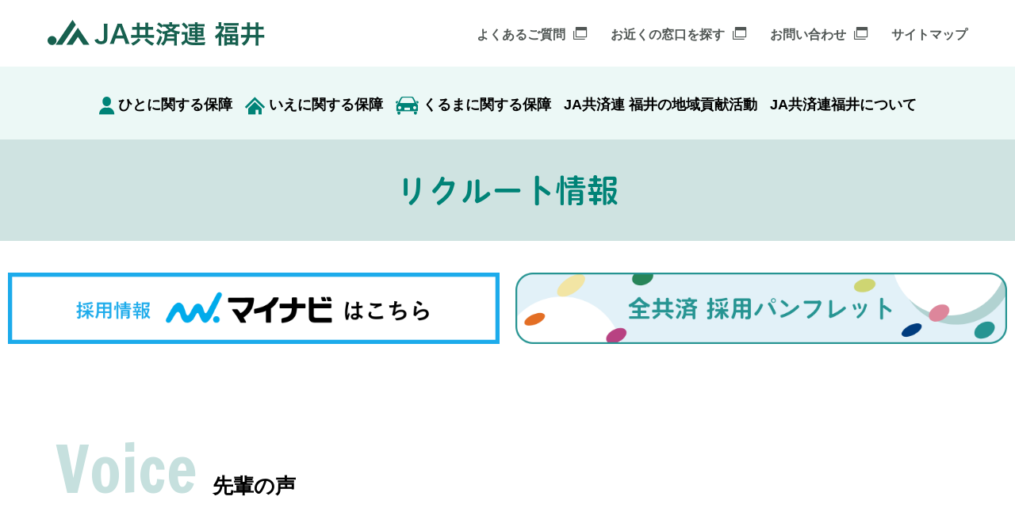

--- FILE ---
content_type: text/html; charset=utf-8
request_url: https://jakyosai-fukui.jp/recruit/
body_size: 11870
content:
<!DOCTYPE html>
<html lang="ja">
<head>

	<title>リクルート情報｜JA共済連 福井</title>

	
	<!-- Start of include : source=themes/html/include/head/meta.html -->
<meta charset="utf-8">
<meta name="description" content="ＪＡ共済連福井のホームページです。ＪＡ共済は、「一人は万人のために、万人は一人のために」という「相互扶助（助け合い）」を事業理念に、「ひと・いえ・くるま・農業の総合保障」の提供を通じて、組合員・利用者の皆さまが豊かで安心して暮らすことのできる地域社会づくりをめざした取り組みを行っています。">
<meta http-equiv="X-UA-Compatible" content="IE=edge">
<meta name="viewport" content="width=device-width, initial-scale=1.0, viewport-fit=cover">
<meta property="og:url" content="https://jakyosai-fukui.jp/">
<meta property="og:image" content="/themes/html/img/top/mainv1.jpg" />
<meta property="og:site_name" content="JA共済連福井">
<meta property="og:title" content="JA共済連福井">
<meta property="og:description" content="ＪＡ共済連福井のホームページです。ＪＡ共済は、「一人は万人のために、万人は一人のために」という「相互扶助（助け合い）」を事業理念に、「ひと・いえ・くるま・農業の総合保障」の提供を通じて、組合員・利用者の皆さまが豊かで安心して暮らすことのできる地域社会づくりをめざした取り組みを行っています。">
<meta property="og:type" content="website">

<!-- Start of include : source=themes/html/include/title.html -->
<title>JA共済連福井</title>
<!-- End of include : source=themes/html/include/title.html -->

<!-- Start of include : source=themes/html/include/ga.html -->
<!-- Global site tag (gtag.js) - Google Analytics -->
<script async src="https://www.googletagmanager.com/gtag/js?id=G-PHCE9PLQYE"></script>
<script>
  window.dataLayer = window.dataLayer || [];
  function gtag(){dataLayer.push(arguments);}
  gtag('js', new Date());

  gtag('config', 'G-PHCE9PLQYE');
</script>

<!-- End of include : source=themes/html/include/ga.html -->


<!-- End of include : source=themes/html/include/head/meta.html -->

	

	
	<!-- Start of include : source=themes/html/include/head/link.html -->
<link rel="canonical" href="https://jakyosai-fukui.jp/">
<link rel="shortcut icon" href="/themes/html/img/common/favicon.ico" >
<link rel="apple-touch-icon-precomposed" href="/themes/html/img/common/apple-touch-icon-precomposed.png">
<link rel="stylesheet" href="/themes/html/css/bootstrap.min.css?date=20220329151908">
<link rel="stylesheet" href="/themes/system/css/acms-admin.min.css?date=20250704133435">
<link rel="stylesheet" href="/themes/system/css/acms.min.css?date=20250704133435">
<link rel="stylesheet" href="/themes/html/css/slick-theme.css?date=20220329151908">
<link rel="stylesheet" href="/themes/html/css/slick.css?date=20220329151908">
<link rel="stylesheet" href="/themes/html/css/common.css?date=20220329162504">

<!-- End of include : source=themes/html/include/head/link.html -->

	

	
	<!-- Start of include : source=themes/html/include/head/js.html -->
<script src="/js/library/jquery/jquery-3.5.1.min.js" charset="UTF-8"></script>

<script type="text/javascript" src="/acms.js?uaGroup=PC&amp;domains=jakyosai-fukui.jp&amp;jsDir=js/&amp;themesDir=/themes/&amp;bid=1&amp;jQuery=3.5.1&amp;jQueryMigrate=migrate-3.0.1&amp;mediaClientResize=on&amp;v=8a6fc0c6f5a1dcf2d8ca1eb3b5c7d817&amp;umfs=2M&amp;pms=20M&amp;mfu=20&amp;lgImg=width:1400&amp;jpegQuality=85&amp;mediaLibrary=on&amp;edition=standard&amp;urlPreviewExpire=48&amp;timemachinePreviewDefaultDevice=PC&amp;scriptRoot=/" charset="UTF-8" id="acms-js"></script>

<script src="/themes/html/js/bootstrap.min.js?date=20220329151909"></script>
<script src="/themes/html/js/jquery.matchHeight.min.js?date=20220329151909"></script>
<script src="/themes/html/js/ofi.min.js?date=20220329151909"></script>
<script src="/themes/html/js/slick.min.js?date=20220609092258"></script>
<script src="/themes/html/js/common.js?date=20220609092158"></script>
<!--[if IE]>
	<script src="/themes/html/js/html5.js?date=20220329151909"></script>
	<script src="/themes/html/js/respond.min.js?date=20220329151909"></script>
<![endif]-->

<!-- End of include : source=themes/html/include/head/js.html -->

	

	<link rel="stylesheet" href="/themes/html/css/recruit.css?date=20250826140618">

<meta name="csrf-token" content="6eaf64e821cd74216a3e0afe37e0b669a0965026c67ef714bc96c133193ef5aa"><script type="text/javascript" src="/js/dest/vendor.js?date=20250704133435" charset="UTF-8" async defer></script>
<script type="text/javascript" src="/js/dest/index.js?date=20250704133435" charset="UTF-8" async defer></script>
<meta name="generator" content="a-blog cms" />
</head>
<body>

	
	<!-- ヘッダー -->
	<!-- Start of include : source=themes/html/include/header.html -->
<header id="header">
	<!-- Start of include : source=themes/html/include/h1.html -->
<h1 class="hidden">JA共済連福井</h1>
<!-- End of include : source=themes/html/include/h1.html -->

	<div class="headIn">
		<div class="logo">
			<a href="https://jakyosai-fukui.jp/"><img src="/themes/html/img/common/logo.png" srcset="/themes/html/img/common/logo@2x.png 2x" alt="JA共済連 福井"></a>
		</div>
		<ul class="headNav visible-lg visible-md">
			<li><a href="https://www.ja-kyosai.or.jp/faq/" target="_blank">よくあるご質問<i class="icon-tab"></i></a></li>
			<li><a href="https://org.ja-group.jp/find/detail?state=fukui" target="_blank">お近くの窓口を探す<i class="icon-tab"></i></a></li>
			<li><a href="https://www.ja-kyosai.or.jp/contact/" target="_blank">お問い合わせ<i class="icon-tab"></i></a></li>
			<li><a href="https://jakyosai-fukui.jp/sitemap/">サイトマップ</a></li>
		</ul>
	</div>
	<!-- Start of include : source=themes/html/include/nav.html -->
<nav id="gNav">
	<ul class="navList">
		<li><a href="https://www.ja-kyosai.or.jp/okangae/person/" target="_blank"><i class="icon-hito"></i>ひとに関する保障</a></li>
		<li><a href="https://www.ja-kyosai.or.jp/okangae/home/" target="_blank"><i class="icon-house"></i>いえに関する保障</a></li>
		<li><a href="https://www.ja-kyosai.or.jp/okangae/car/" target="_blank"><i class="icon-car"></i>くるまに関する保障</a></li>
		<li><a href="https://jakyosai-fukui.jp/contribution/">JA共済連 福井の地域貢献活動</a></li>
		<!-- <li><a href="./present/">今月のプレゼント</a></li> -->
		<li><a href="https://jakyosai-fukui.jp/about/">JA共済連福井について</a></li>
	</ul>
	<ul class="headNav visible-xs visible-sm">
		<li><a href="https://www.ja-kyosai.or.jp/faq/" target="_blank">よくあるご質問<i class="icon-tab"></i></a></li>
		<li><a href="https://org.ja-group.jp/find/detail?state=fukui" target="_blank">お近くの窓口を探す<i class="icon-tab"></i></a></li>
		<li><a href="https://www.ja-kyosai.or.jp/contact/" target="_blank">お問い合わせ<i class="icon-tab"></i></a></li>
		<li><a href="https://jakyosai-fukui.jp/sitemap/">サイトマップ</a></li>
	</ul>
</nav>

<!-- End of include : source=themes/html/include/nav.html -->

	<div class="bg"><div id="menuIcon">
		<div class="iconIn">
			<span></span><span></span><span></span>
		</div>
	</div></div>
</header>

<!-- End of include : source=themes/html/include/header.html -->

	

	<main id="container">

		<div class="pageTtl">
			<h2>リクルート情報</h2>
		</div>

		
		<!-- アクションボックス -->
		



		

		<div id="recruit">

			<div class="ban">
				<ul class="row">
					<li class="col-sm-6">
						<a href="https://job.mynavi.jp/27/pc/search/corp242151/outline.html" target="_blank">
							<img src="/themes/html/img/recruit/ban-mynavi3.png"alt="Myナビ">
						</a>
					</li>
					<li class="col-sm-6">
						<a href="/themes/html/pdf/pamphlet.pdf" target="_blank">
							<img src="/themes/html/img/recruit/ban-pdf2.png" alt="全共済 採用パンフレット">
						</a>
					</li>
				</ul>
			</div>

			<div class="container w-1360">
				<div class="recruitTop">
					<h3 class="voiceTtl"><span>Voice</span>先輩の声</h3>
				</div>
			</div>

			<div id="voice1"><div class="cont bgGray"><div class="container w-1360">
				<div class="image left">
					<img src="/themes/html/img/recruit/img-recruit1-2.png" alt="先輩の声" class="object-fit">
				</div>
				<div class="comment right">
					<div class="name">
						普及事業部
					</div>
					<p>全国本部で決定された普及活動方針にもとづき、福井県本部としてJA共済をどう推進していくのかという方針を考えたり、普及推進のためのキャンペーンやイベントなどの企画を行っています。JA共済の「助け合いの輪」を広げていくためには、既にJA共済にご加入されている組合員・利用者の方々だけでなく、今まで接点のなかった方々へのアプローチも必要です。キャンペーンやイベントは、今まで接点のなかった方々にJA共済を知ってもらえるきっかけの場となるため、これらの企画を機にできた新しいつながりを大切にして、JA共済の普及推進に尽力していきたいと思っています。</p>
				</div>
			</div></div></div>

			<div id="voice2"><div class="cont"><div class="container w-1360">
				<div class="image right">
					<img src="/themes/html/img/recruit/img-recruit2-2.png" alt="先輩の声" class="object-fit">
				</div>
				<div class="comment left">
					<div class="name">
						自動車損害調査部
					</div>
					<p>ご契約者が自動車事故にあわれたときに、事故に関わる損害状況を調査して、どの程度の共済金がお支払いできるかを判断し、共済金をお支払いしています。自動車事故は、「一生に一度」あるかないかの事態。経済的だけでなく精神的にも大きな負担がかかります。ご契約者の負担を少しでも和らげるために日々の業務で心掛けているのは、ご契約者の気持ちに寄り添った親身な対応と、できるだけ速やかに共済金をお支払いすることです。事故が無事解決した後にご契約者からいただく感謝の言葉が、日々のモチベーションにつながっています。これからも安心をお届けできるよう、日々がんばっていきたいです！</p>
				</div>
			</div></div></div>

		</div>

	</main>

	
	<!-- フッター -->
	<!-- Start of include : source=themes/html/include/footer.html -->
<footer id="footer">
	<div class="footIn"><div class="container w-1580">
		<div class="logo">
			<img src="/themes/html/img/common/foot-logo.png" srcset="/themes/html/img/common/foot-logo@2x.png 2x" alt="JA共済連 福井">
		</div>
		<ul class="footNav">
			<li><a href="https://jakyosai-fukui.jp/sitemap/">サイトマップ</a></li>
			<li><a href="https://www.ja-kyosai.or.jp/sitepolicy/" target="_blank">サイトの利用にあたって</a></li>
		</ul>
		<ul class="rightNav">
			<li><a href="https://www.ja-kyosai.or.jp/invitation/" target="_blank">金融商品勧誘方針<i class="icon-tab"></i></a></li>
			<li><a href="https://www.ja-kyosai.or.jp/privacy/" target="_blank">個人情報保護方針<i class="icon-tab"></i></a></li>
			<li><a href="https://www.ja-kyosai.or.jp/attention_security/" target="_blank">個人情報の共同利用<i class="icon-tab"></i></a></li>
			<li><a href="https://www.ja-kyosai.or.jp/gokeiyaku/" target="_blank">請求・手続きガイド<i class="icon-tab"></i></a></li>
		</ul>
	</div></div>
	<div class="container w-1580"><p class="copy">Copyright © 2021 全国共済農業協同組合連合会. All rights reserved.</p></div>
</footer>

<!-- End of include : source=themes/html/include/footer.html -->

	


</body>
</html>


--- FILE ---
content_type: text/css
request_url: https://jakyosai-fukui.jp/themes/html/css/slick-theme.css?date=20220329151908
body_size: 4112
content:
@font-face{font-family:"slick";src:url("../fonts/slick.eot");src:url("../fonts/slick.eot?#iefix") format("embedded-opentype"),url("../fonts/slick.woff") format("woff"),url("../fonts/slick.ttf") format("truetype"),url("../fonts/slick.svg#slick") format("svg");font-weight:normal;font-style:normal}.slick-prev,.slick-next{position:absolute;display:block;height:50px;width:50px;line-height:0px;font-size:0px;cursor:pointer;background:transparent;color:transparent;top:45%;-webkit-transform:translate(0, -45%);-ms-transform:translate(0, -45%);transform:translate(0, -45%);padding:0;border:none;outline:none}.slick-prev:hover,.slick-prev:focus,.slick-next:hover,.slick-next:focus{outline:none;background:transparent;color:transparent}.slick-prev:hover:before,.slick-prev:focus:before,.slick-next:hover:before,.slick-next:focus:before{opacity:1}.slick-prev.slick-disabled:before,.slick-next.slick-disabled:before{opacity:.25}.slick-prev{left:17%;z-index:99}@media (max-width: 1199px){.slick-prev{left:15%}}@media (max-width: 991px){.slick-prev{left:10%}}@media (max-width: 767px){.slick-prev{left:3%}}[dir="rtl"] .slick-prev{left:auto;right:auto}.slick-prev:before{content:url("../img/common/icon-prev.png")}[dir="rtl"] .slick-prev:before{content:url("../img/common/icon-next.png")}@media (max-width: 480px){.slick-prev:before{content:url("../img/common/icon-prev-xs.png")}[dir="rtl"] .slick-prev:before{content:url("../img/common/icon-next-xs.png")}}.slick-next{right:17%}@media (max-width: 1199px){.slick-next{right:15%}}@media (max-width: 991px){.slick-next{right:10%}}@media (max-width: 767px){.slick-next{right:3%}}[dir="rtl"] .slick-next{left:auto;right:auto}.slick-next:before{content:url("../img/common/icon-next.png")}[dir="rtl"] .slick-next:before{content:url("../img/common/icon-prev.png")}@media (max-width: 480px){.slick-next:before{content:url("../img/common/icon-next-xs.png")}[dir="rtl"] .slick-next:before{content:url("../img/common/icon-prev-xs.png")}}.js-slider2 .slick-prev,.js-slider2 .slick-next{top:50%}.js-slider2 .slick-prev{left:5% !important}@media (max-width: 991px){.js-slider2 .slick-prev{left:3% !important}}.js-slider2 .slick-next{right:6% !important}@media (max-width: 991px){.js-slider2 .slick-next{right:4% !important}}.js-slider4 .slick-slide{position:relative}.js-slider4 .slick-slide:before{content:"";position:absolute;width:100%;height:100%;background:rgba(255,255,255,0.5);top:0;left:0}@media (max-width: 1199px){.js-slider4 .slick-slide:before{display:none}}.js-slider4 .slick-prev,.js-slider4 .slick-next{top:50%}.js-slider4 .slick-prev{left:7% !important}@media (max-width: 1499px){.js-slider4 .slick-prev{left:15px !important}}@media (max-width: 767px){.js-slider4 .slick-prev{left:3px !important}}.js-slider4 .slick-next{right:7% !important}@media (max-width: 1499px){.js-slider4 .slick-next{right:15px !important}}@media (max-width: 767px){.js-slider4 .slick-next{right:3px !important}}.slick-dots{position:absolute;bottom:-37px;list-style:none;display:block;text-align:center;padding:0;margin:0;width:100%}@media (max-width: 991px){.slick-dots{bottom:-27px}}@media (max-width: 767px){.slick-dots{bottom:-20px}}.slick-dots li{position:relative;display:inline-block;height:12px;width:12px;margin:0 6px;cursor:pointer;z-index:99}@media (max-width: 991px){.slick-dots li{width:9px;height:9px}}@media (max-width: 767px){.slick-dots li{width:7px;height:7px;margin:0 4px}}.slick-dots li button{border:0;background:transparent;display:block;height:12px;width:12px;outline:none;line-height:0px;font-size:0px;cursor:pointer}@media (max-width: 991px){.slick-dots li button{width:9px;height:9px}}@media (max-width: 767px){.slick-dots li button{width:7px;height:7px}}.slick-dots li button:hover,.slick-dots li button:focus{outline:none}.slick-dots li button:before{position:absolute;top:0;left:0;content:"";width:12px;height:12px;display:inline-block;-webkit-border-radius:50%;border-radius:50%;background:#fff;border:1px solid #2A978D}@media (max-width: 991px){.slick-dots li button:before{width:9px;height:9px}}@media (max-width: 767px){.slick-dots li button:before{width:7px;height:7px}}.slick-dots li.slick-active button:before{background:#008377 !important}


--- FILE ---
content_type: text/css
request_url: https://jakyosai-fukui.jp/themes/html/css/common.css?date=20220329162504
body_size: 17779
content:
@import url("https://fonts.googleapis.com/css2?family=Italianno&display=swap");@import url("https://fonts.googleapis.com/css2?family=Francois+One&display=swap");@import url("https://fonts.googleapis.com/css2?family=Caveat:wght@400;500;600&display=swap");@import url("https://fonts.googleapis.com/css2?family=Italianno&display=swap");@import url("https://fonts.googleapis.com/css2?family=Francois+One&display=swap");@import url("https://fonts.googleapis.com/css2?family=Caveat:wght@400;500;600&display=swap");@import url("https://fonts.googleapis.com/css2?family=Italianno&display=swap");@import url("https://fonts.googleapis.com/css2?family=Francois+One&display=swap");@import url("https://fonts.googleapis.com/css2?family=Caveat:wght@400;500;600&display=swap");html,body,div,span,applet,object,iframe,h1,h2,h3,h4,h5,h6,p,blockquote,pre,a,abbr,acronym,address,big,cite,code,del,dfn,em,img,ins,kbd,q,s,samp,small,strike,strong,sub,sup,tt,var,b,u,i,center,dl,dt,dd,ol,ul,li,fieldset,form,label,legend,table,caption,tbody,tfoot,thead,tr,th,td,article,aside,canvas,details,embed,figure,figcaption,footer,header,hgroup,menu,nav,output,ruby,section,summary,time,mark,audio,video{margin:0;padding:0;border:0;font:inherit;font-size:100%;vertical-align:baseline}html{line-height:1}ol,ul{list-style:none}table{border-collapse:collapse;border-spacing:0}caption,th,td{text-align:left;font-weight:normal;vertical-align:middle}q,blockquote{quotes:none}q:before,q:after,blockquote:before,blockquote:after{content:"";content:none}a img{border:none}article,aside,details,figcaption,figure,footer,header,hgroup,main,menu,nav,section,summary{display:block}@font-face{font-family:'icomoon';src:url("../fonts/icomoon.eot?w23xyu");src:url("../fonts/icomoon.eot?w23xyu#iefix") format("embedded-opentype"),url("../fonts/icomoon.ttf?w23xyu") format("truetype"),url("../fonts/icomoon.woff?w23xyu") format("woff"),url("../fonts/icomoon.svg?w23xyu#icomoon") format("svg");font-weight:normal;font-style:normal;font-display:block}[class^="icon-"],[class*=" icon-"]{font-family:'icomoon' !important;speak:never;font-style:normal;font-weight:normal;font-variant:normal;text-transform:none;line-height:1;-webkit-font-smoothing:antialiased;-moz-osx-font-smoothing:grayscale}.icon-fukui:before{content:"\e900"}.icon-present:before{content:"\e901"}.icon-tab:before{content:"\e902"}.icon-hito:before{content:"\e903"}.icon-house:before{content:"\e904"}.icon-car:before{content:"\e905"}.icon-beginner:before{content:"\e906"}.icon-next:before{content:"\e907"}@font-face{font-family:'icomoon';src:url("../fonts/icomoon.eot?w23xyu");src:url("../fonts/icomoon.eot?w23xyu#iefix") format("embedded-opentype"),url("../fonts/icomoon.ttf?w23xyu") format("truetype"),url("../fonts/icomoon.woff?w23xyu") format("woff"),url("../fonts/icomoon.svg?w23xyu#icomoon") format("svg");font-weight:normal;font-style:normal;font-display:block}[class^="icon-"],[class*=" icon-"]{font-family:'icomoon' !important;speak:never;font-style:normal;font-weight:normal;font-variant:normal;text-transform:none;line-height:1;-webkit-font-smoothing:antialiased;-moz-osx-font-smoothing:grayscale}.icon-fukui:before{content:"\e900"}.icon-present:before{content:"\e901"}.icon-tab:before{content:"\e902"}.icon-hito:before{content:"\e903"}.icon-house:before{content:"\e904"}.icon-car:before{content:"\e905"}.icon-beginner:before{content:"\e906"}.icon-next:before{content:"\e907"}.object-fit{object-fit:cover;font-family:"object-fit: cover;"}.pageTtl{padding:85px 0;background:#CFE3E1}@media (max-width: 991px){.pageTtl{padding:70px 0}}@media (max-width: 767px){.pageTtl{padding:55px 0}}.pageTtl h2{font-size:4.0rem;color:#008377;font-family:vdl-v7marugothic,sans-serif;text-align:center;font-weight:600}@media (max-width: 991px){.pageTtl h2{font-size:3.8rem}}@media (max-width: 767px){.pageTtl h2{font-size:2.5rem}}.comTtl{font-size:3.0rem;color:#00B9A8;padding-bottom:10px;margin-bottom:30px;border-bottom:3px solid #CDE3E1;line-height:1;font-weight:600}@media (max-width: 1199px){.comTtl{font-size:2.8rem}}@media (max-width: 991px){.comTtl{font-size:2.6rem}}@media (max-width: 767px){.comTtl{font-size:2.4rem;margin-bottom:15px}}.pagerBox .pageList{text-align:right}.pagerBox .pageList li{display:inline-block;font-size:1.6rem;vertical-align:sub;padding:0 3px}@media (max-width: 767px){.pagerBox .pageList li{font-size:1.4rem}}.pagerBox .pageList li.cur span{background:#148377;color:#fff}.pagerBox .pageList span{font-family:vdl-v7marugothic,sans-serif;width:40px;height:40px;text-align:center;border-radius:50%;font-weight:600;line-height:2.1;border:3px solid #148377;color:#148377;background:#fff;display:inline-block}@media (max-width: 767px){.pagerBox .pageList span{width:35px;height:35px;border-width:2px}}.pagerBox .pageList span a{color:#148377}.pagerBox .pageList span.tie{background:none;border:none}@font-face{font-family:'icomoon';src:url("../fonts/icomoon.eot?w23xyu");src:url("../fonts/icomoon.eot?w23xyu#iefix") format("embedded-opentype"),url("../fonts/icomoon.ttf?w23xyu") format("truetype"),url("../fonts/icomoon.woff?w23xyu") format("woff"),url("../fonts/icomoon.svg?w23xyu#icomoon") format("svg");font-weight:normal;font-style:normal;font-display:block}[class^="icon-"],[class*=" icon-"]{font-family:'icomoon' !important;speak:never;font-style:normal;font-weight:normal;font-variant:normal;text-transform:none;line-height:1;-webkit-font-smoothing:antialiased;-moz-osx-font-smoothing:grayscale}.icon-fukui:before{content:"\e900"}.icon-present:before{content:"\e901"}.icon-tab:before{content:"\e902"}.icon-hito:before{content:"\e903"}.icon-house:before{content:"\e904"}.icon-car:before{content:"\e905"}.icon-beginner:before{content:"\e906"}.icon-next:before{content:"\e907"}.acms-admin-btn-group>.acms-admin-btn{display:inline-block !important}.entryCont h2{font-size:2.5rem;font-weight:600;color:#008377;line-height:1;margin-bottom:20px}@media (max-width: 991px){.entryCont h2{font-size:2.2rem}}@media (max-width: 767px){.entryCont h2{font-size:1.8rem}}.entryCont h3{font-size:2.3rem;font-weight:600;color:#008377;background:#F0F4F3;padding:20px 30px;line-height:1;margin-bottom:20px}@media (max-width: 991px){.entryCont h3{font-size:2.0rem}}@media (max-width: 767px){.entryCont h3{font-size:1.8rem;padding:15px}}.entryCont h4{font-size:2.1rem;font-weight:600;line-height:1;margin-bottom:20px}@media (max-width: 991px){.entryCont h4{font-size:1.8rem}}@media (max-width: 767px){.entryCont h4{font-size:1.6rem}}.entryCont h5{font-size:2.1rem;font-weight:600;line-height:1;padding-bottom:10px;margin-bottom:20px;border-bottom:1px solid #000}@media (max-width: 991px){.entryCont h5{font-size:1.8rem}}@media (max-width: 767px){.entryCont h5{font-size:1.6rem}}.entryCont em{font-weight:bold}.entryCont strong{font-weight:bold}.entryCont ol{list-style-type:decimal;padding-left:2em}.entryCont ul{list-style-type:disc;padding-left:2em}.entryCont a{text-decoration:underline;-moz-transition:.2s;-o-transition:.2s;-webkit-transition:.2s;transition:.2s}.entryCont table tr th,.entryCont table tr td{padding:5px 10px;border:1px solid #ccc}.entryCont table tr th{font-weight:bold;background:#eee}.entryCont .entry-container{margin-bottom:15px}.entryCont .entryFormColumn .entryFormColumnHead .entryFormColumnHeadLayoutBox select{color:#000 !important}.entryCont .entryFormColumn .entryFormColumnHead .label{font-size:13px !important;margin-bottom:0}.entryCont .acms-admin-media-unit-droparea-text{font-size:12px !important}html{font-size:10px}body{font-family:"Yu Gothic Medium", "游ゴシック Medium", YuGothic, "游ゴシック体", "ヒラギノ角ゴ Pro W3", "メイリオ", sans-serif;font-size:1.6rem;font-weight:400;font-style:normal;color:#000;line-height:1.7;scroll-behavior:smooth;background:#fff !important}@media (max-width: 991px){body{font-size:1.5rem}}@media (max-width: 767px){body{font-size:1.4rem}}a{-moz-transition:.5s;-o-transition:.5s;-webkit-transition:.5s;transition:.5s;color:#000}a:link{text-decoration:none}a:hover{filter:progid:DXImageTransform.Microsoft.Alpha(Opacity=80);opacity:.8}img{max-width:100%;height:auto;display:inline-block;vertical-align:bottom}img[src$=".svg"]{width:100%}small{font-size:1.3rem}@media (max-width: 767px){small{font-size:1.2rem}}input,button,textarea,select{-webkit-appearance:none;-moz-appearance:none;appearance:none}#container{z-index:99}*:focus{outline:none}@media (min-width: 1400px){.container{width:1380px}}@media (min-width: 1920px){.container{width:1600px}}.container.w-1080{max-width:1100px}.container.w-1230{max-width:1250px}.container.w-1360{max-width:1380px}.container.w-1580{max-width:1600px}.container.w-1640{max-width:1660px}.row{margin-left:-10px;margin-right:-10px}.row [class^="col-"]{padding:0 10px}@keyframes show{0%{filter:progid:DXImageTransform.Microsoft.Alpha(Opacity=0);opacity:0}100%{filter:progid:DXImageTransform.Microsoft.Alpha(enabled=false);opacity:1}}h1{width:0;height:0;position:absolute;overflow:hidden;top:0;left:0}#header{width:100%;position:relative;top:0;left:0;background:#fff;z-index:1001}@media (max-width: 991px){#header{height:80px}}@media (max-width: 767px){#header{height:60px}}#header.fixed{position:fixed}#header .headIn{overflow:hidden;*zoom:1;position:relative;padding:0 140px}@media (max-width: 1599px){#header .headIn{padding:0 60px}}@media (max-width: 1199px){#header .headIn{padding:0 25px}}@media (max-width: 767px){#header .headIn{padding:0 15px}}#header .logo{float:left;padding:25px 0}@media (max-width: 1199px){#header .logo{padding:31px 0}}@media (max-width: 991px){#header .logo{padding:25px 0 0}}@media (max-width: 767px){#header .logo{padding:18px 0 0}}#header .logo a{display:block}@media (max-width: 1199px){#header .logo a img{width:230px}}@media (max-width: 767px){#header .logo a img{width:180px}}#header .headNav{float:right;padding-top:30px}@media (max-width: 1199px){#header .headNav{padding-top:32px;margin-right:80px}}@media (max-width: 991px){#header .headNav{margin-right:0;padding-right:0;float:none;padding-top:0}}#header .headNav li{display:inline-block;margin-right:25px}@media (max-width: 1199px){#header .headNav li{margin-right:15px}}@media (max-width: 991px){#header .headNav li{margin-right:0;display:block;padding:5px 20px}}#header .headNav li:last-child{margin-right:0}#header .headNav li a{display:block;color:#515755;font-size:1.6rem;font-weight:600}@media (max-width: 1199px){#header .headNav li a{font-size:1.4rem}}@media (max-width: 991px){#header .headNav li a{font-size:1.4rem}}#header .headNav li a i{margin-left:10px}@media (max-width: 1199px){#header .headNav li a i{margin-left:5px}}#header .headNav li a:hover{color:#008377}#header .bg{background:#008377;width:90px;height:90px;position:absolute;top:0;right:0;z-index:1000;display:none}@media (max-width: 1199px){#header .bg{display:block}}@media (max-width: 991px){#header .bg{width:80px;height:80px}}@media (max-width: 767px){#header .bg{width:60px;height:60px}}#header #menuIcon{display:none;z-index:999;width:90px;height:90px;position:absolute;top:0;right:0;cursor:pointer;-moz-transition:.2s;-o-transition:.2s;-webkit-transition:.2s;transition:.2s}@media (max-width: 1199px){#header #menuIcon{display:block}}@media (max-width: 991px){#header #menuIcon{width:80px;height:80px}}@media (max-width: 767px){#header #menuIcon{width:60px;height:60px}}#header #menuIcon .iconIn{display:block;width:40px;height:35px;position:absolute;top:50%;left:50%;-moz-transform:translate(-50%, -50%);-ms-transform:translate(-50%, -50%);-webkit-transform:translate(-50%, -50%);transform:translate(-50%, -50%)}@media (max-width: 767px){#header #menuIcon .iconIn{width:32px;height:26px}}#header #menuIcon span{width:100%;height:4px;display:inline-block;position:absolute;left:0;background:#fff;border-radius:3px}@media (max-width: 767px){#header #menuIcon span{height:3px}}#header #menuIcon span:nth-child(1){top:0}#header #menuIcon span:nth-child(2){top:50%;margin-top:-2px}#header #menuIcon span:nth-child(3){bottom:0}#header #menuIcon:hover{filter:progid:DXImageTransform.Microsoft.Alpha(Opacity=80);opacity:.8}#header #menuIcon.active{-moz-transform:rotate(360deg);-ms-transform:rotate(360deg);-webkit-transform:rotate(360deg);transform:rotate(360deg)}#header #menuIcon.active .iconIn{display:block;width:40px;height:35px;position:absolute;top:50%;left:50%;-moz-transform:translate(-50%, -50%);-ms-transform:translate(-50%, -50%);-webkit-transform:translate(-50%, -50%);transform:translate(-50%, -50%)}@media (max-width: 767px){#header #menuIcon.active .iconIn{width:32px;height:26px}}#header #menuIcon.active span:nth-child(1){-moz-transform:translateY(14px) rotate(-45deg);-ms-transform:translateY(14px) rotate(-45deg);-webkit-transform:translateY(14px) rotate(-45deg);transform:translateY(14px) rotate(-45deg)}@media (max-width: 767px){#header #menuIcon.active span:nth-child(1){-moz-transform:translateY(11px) rotate(-45deg);-ms-transform:translateY(11px) rotate(-45deg);-webkit-transform:translateY(11px) rotate(-45deg);transform:translateY(11px) rotate(-45deg)}}#header #menuIcon.active span:nth-child(2){-moz-transform:translateY(0) rotate(45deg);-ms-transform:translateY(0) rotate(45deg);-webkit-transform:translateY(0) rotate(45deg);transform:translateY(0) rotate(45deg);margin-top:-4px}@media (max-width: 767px){#header #menuIcon.active span:nth-child(2){margin-top:-2px}}#header #menuIcon.active span:nth-child(3){filter:progid:DXImageTransform.Microsoft.Alpha(Opacity=0);opacity:0}#header #gNav{z-index:99;position:relative;background:#ECF8F6;padding:35px 0 30px;text-align:center}@media (max-width: 1199px){#header #gNav{position:fixed;top:90px;right:0;overflow:hidden;z-index:999;display:block;background:#ECF8F6;width:30%;height:100vh;-moz-transform:translateX(100%);-ms-transform:translateX(100%);-webkit-transform:translateX(100%);transform:translateX(100%);-moz-transition:1s;-o-transition:1s;-webkit-transition:1s;transition:1s;padding:0 0 30px;margin-right:0;text-align:left}#header #gNav.active{display:block;-moz-transform:translateX(0);-ms-transform:translateX(0);-webkit-transform:translateX(0);transform:translateX(0)}}@media (max-width: 991px){#header #gNav{top:80px;width:45%}}@media (max-width: 767px){#header #gNav{top:60px;width:70%;overflow-y:scroll;padding-bottom:120px}}@media (max-width: 991px){#header #gNav .navList{margin-bottom:20px}}#header #gNav .navList li{display:inline-block;margin-right:25px}@media (max-width: 1599px){#header #gNav .navList li{margin-right:15px}}@media (max-width: 1399px){#header #gNav .navList li{margin-right:12px}}@media (max-width: 1199px){#header #gNav .navList li{display:block;border-bottom:1px solid #000;margin-right:0}}#header #gNav .navList li:last-child{margin-right:0}#header #gNav .navList a{font-size:1.9rem;display:block;font-weight:600;color:#000;line-height:1}@media (max-width: 1399px){#header #gNav .navList a{font-size:1.8rem}}@media (max-width: 1199px){#header #gNav .navList a{padding:20px;font-size:1.6rem}}#header #gNav .navList a i{color:#008377;margin-right:5px;font-size:2.5rem;vertical-align:sub}@media (max-width: 1599px){#header #gNav .navList a i{font-size:2.2rem}}#header #gNav .navList a:hover{color:#008377}#bread{background:#E5E5E5;padding:15px 0}@media (max-width: 767px){#bread{padding:10px 0}}#bread .breadList li{display:inline-block;font-size:1.5rem}@media (max-width: 767px){#bread .breadList li{font-size:1.3rem}}#bread .breadList li:after{content:">";padding:0 3px 0 5px}#bread .breadList li:last-child:after{display:none}#footer{background:#343333}#footer .footIn{padding:45px 0 35px;border-bottom:1px solid #fff}@media (max-width: 991px){#footer .footIn{text-align:center;padding:30px 0 25px}}@media (max-width: 767px){#footer .footIn{padding:35px 0 10px}}@media (max-width: 767px){#footer .footIn .container{padding:0}}#footer .footIn .logo{margin-bottom:25px}@media (max-width: 767px){#footer .footIn .logo{margin-bottom:15px}}@media (max-width: 767px){#footer .footIn .logo img{width:240px}}#footer .footIn .footNav{float:left}@media (max-width: 1199px){#footer .footIn .footNav{float:none;margin-bottom:10px}}@media (max-width: 991px){#footer .footIn .footNav{margin-bottom:20px}}#footer .footIn .footNav li{display:inline-block;line-height:1;color:#fff;font-size:1.7rem;font-weight:600;border-right:1px solid #fff;padding:0 10px}@media (max-width: 991px){#footer .footIn .footNav li{font-size:1.5rem}}@media (max-width: 767px){#footer .footIn .footNav li{font-size:1.4rem;padding:0 5px}}#footer .footIn .footNav li:first-child{border-left:1px solid #fff}#footer .footIn .footNav li a{color:#fff;font-size:1.7rem;font-weight:600;line-height:1}@media (max-width: 991px){#footer .footIn .footNav li a{font-size:1.5rem}}@media (max-width: 767px){#footer .footIn .footNav li a{font-size:1.4rem}}#footer .footIn .footNav li a:hover{text-decoration:underline}#footer .footIn .rightNav{float:right;padding-top:10px}@media (max-width: 1199px){#footer .footIn .rightNav{float:none;padding-top:0}}#footer .footIn .rightNav li{margin-right:30px;display:inline-block}@media (max-width: 1399px){#footer .footIn .rightNav li{margin-right:10px}}@media (max-width: 767px){#footer .footIn .rightNav li{margin-bottom:5px}}#footer .footIn .rightNav li:last-child{margin-right:0}#footer .footIn .rightNav li a{color:#fff;font-size:1.8rem;font-weight:600;display:block}@media (max-width: 991px){#footer .footIn .rightNav li a{font-size:1.6rem}}@media (max-width: 767px){#footer .footIn .rightNav li a{font-size:1.5rem}}#footer .footIn .rightNav li a i{display:inline-block;margin-left:10px}@media (max-width: 991px){#footer .footIn .rightNav li a i{margin-left:5px}}#footer .copy{color:#fff;padding:20px 0 25px;text-align:right;font-size:1.5rem}@media (max-width: 991px){#footer .copy{padding:15px 0 20px;font-size:1.3rem;text-align:center}}@media (max-width: 767px){#footer .copy{font-size:1.1rem;padding:10px 0 15px}}


--- FILE ---
content_type: text/css
request_url: https://jakyosai-fukui.jp/themes/html/css/recruit.css?date=20250826140618
body_size: 8446
content:
@import url("https://fonts.googleapis.com/css2?family=Italianno&display=swap");@import url("https://fonts.googleapis.com/css2?family=Francois+One&display=swap");@import url("https://fonts.googleapis.com/css2?family=Caveat:wght@400;500;600&display=swap");@font-face{font-family:'icomoon';src:url("../fonts/icomoon.eot?w23xyu");src:url("../fonts/icomoon.eot?w23xyu#iefix") format("embedded-opentype"),url("../fonts/icomoon.ttf?w23xyu") format("truetype"),url("../fonts/icomoon.woff?w23xyu") format("woff"),url("../fonts/icomoon.svg?w23xyu#icomoon") format("svg");font-weight:normal;font-style:normal;font-display:block}[class^="icon-"],[class*=" icon-"]{font-family:'icomoon' !important;speak:never;font-style:normal;font-weight:normal;font-variant:normal;text-transform:none;line-height:1;-webkit-font-smoothing:antialiased;-moz-osx-font-smoothing:grayscale}.icon-fukui:before{content:"\e900"}.icon-present:before{content:"\e901"}.icon-tab:before{content:"\e902"}.icon-hito:before{content:"\e903"}.icon-house:before{content:"\e904"}.icon-car:before{content:"\e905"}.icon-beginner:before{content:"\e906"}.icon-next:before{content:"\e907"}.pageTtl{padding:30px 0;background:#CFE3E1}@media (max-width: 991px){.pageTtl{padding:20px 0}}@media (max-width: 767px){.pageTtl{padding:15px 0}}.pageTtl h2{font-size:4.0rem;color:#008377;font-family:vdl-v7marugothic,sans-serif;text-align:center;font-weight:600}@media (max-width: 991px){.pageTtl h2{font-size:3.2rem}}@media (max-width: 767px){.pageTtl h2{font-size:2.4rem}}#recruit .recruitTop .voiceTtl{font-size:2.6rem;font-weight:600;margin-bottom:20px}@media (max-width: 1199px){#recruit .recruitTop .voiceTtl{font-size:2.2rem;margin-bottom:0}}@media (max-width: 991px){#recruit .recruitTop .voiceTtl{font-size:2.0rem}}@media (max-width: 767px){#recruit .recruitTop .voiceTtl{font-size:1.8rem}}#recruit .recruitTop .voiceTtl span{color:#C6E0DE;font-family:"Francois One",sans-serif;font-size:8rem;margin-right:20px;font-weight:400}@media (max-width: 1199px){#recruit .recruitTop .voiceTtl span{font-size:7rem}}@media (max-width: 991px){#recruit .recruitTop .voiceTtl span{font-size:6rem}}@media (max-width: 767px){#recruit .recruitTop .voiceTtl span{font-size:4.2rem;margin-right:10px}}#recruit .pageLink{margin:0 0 90px}@media (max-width: 767px){#recruit .pageLink{margin:0 0 50px}}#recruit .pageLink li{padding-left:0;padding-right:0}#recruit .pageLink a{display:block;position:relative}#recruit .pageLink a:after{content:"";width:100%;height:100%;background:rgba(0,0,0,0.4);position:absolute;top:0;left:0}#recruit .pageLink a:hover{opacity:1;transition:0.5s}#recruit .pageLink a:hover:after{background:none;transition:0.5s}#recruit .pageLink a:hover i{bottom:5px;transition:0.5s}#recruit .pageLink a img{width:100%;height:350px}@media (max-width: 1199px){#recruit .pageLink a img{height:300px}}@media (max-width: 991px){#recruit .pageLink a img{height:280px}}@media (max-width: 767px){#recruit .pageLink a img{height:150px;object-position:top}}#recruit .pageLink a p{position:absolute;top:60%;left:0;width:100%;-moz-transform:translateY(-50%);-ms-transform:translateY(-50%);-webkit-transform:translateY(-50%);transform:translateY(-50%);color:#fff;text-align:center;font-weight:600;font-size:2.3rem;z-index:2}@media (max-width: 1199px){#recruit .pageLink a p{font-size:2.1rem}}@media (max-width: 991px){#recruit .pageLink a p{font-size:1.8rem}}@media (max-width: 767px){#recruit .pageLink a p{font-size:1.5rem}}#recruit .pageLink a i{position:absolute;bottom:15px;left:50%;-moz-transform:translateX(-50%);-ms-transform:translateX(-50%);-webkit-transform:translateX(-50%);transform:translateX(-50%);z-index:2;display:inline-block;color:#fff;font-size:2.8rem}@media (max-width: 1199px){#recruit .pageLink a i{font-size:2.4rem}}@media (max-width: 991px){#recruit .pageLink a i{font-size:2.0rem}}@media (max-width: 767px){#recruit .pageLink a i{font-size:1.7rem;bottom:10px}}#recruit #voice1,#recruit #voice2,#recruit #voice3{padding-top:140px;margin-top:-140px}@media (max-width: 767px){#recruit #voice1,#recruit #voice2,#recruit #voice3{padding-top:60px;margin-top:-60px}}#recruit .cont{overflow:hidden;*zoom:1;padding:60px 0}@media (max-width: 1199px){#recruit .cont{padding:40px 0}}@media (max-width: 767px){#recruit .cont{padding:30px 0}}#recruit .cont.bgGray{background:#ECF8F6}#recruit .cont .left{float:left}@media (max-width: 767px){#recruit .cont .left{float:none}}#recruit .cont .left.comment{padding-right:40px;padding-left:20px}@media (max-width: 1399px){#recruit .cont .left.comment{padding-right:30px}}@media (max-width: 767px){#recruit .cont .left.comment{padding-right:20px}}#recruit .cont .left.comment .name{margin:0 0 35px auto}@media (max-width: 767px){#recruit .cont .left.comment .name{margin:-30px auto 15px 0}}#recruit .cont .left.comment .commentTtl{margin-left:auto;text-align:right}@media (max-width: 767px){#recruit .cont .left.comment .commentTtl{text-align:left}}#recruit .cont .left.comment p{margin-left:auto}#recruit .cont .right{float:right}@media (max-width: 767px){#recruit .cont .right{float:none}}#recruit .cont .right.comment{padding-left:40px;padding-right:20px}@media (max-width: 1399px){#recruit .cont .right.comment{padding-left:30px}}@media (max-width: 767px){#recruit .cont .right.comment{padding-left:20px}}#recruit .cont .right.comment .name{margin:0 auto 35px 0}@media (max-width: 767px){#recruit .cont .right.comment .name{margin:-30px 0 15px auto}}#recruit .cont .image{width:40%}@media (max-width: 767px){#recruit .cont .image{width:100%;padding:0 20px}}#recruit .cont .image.left{text-align:right}@media (max-width: 767px){#recruit .cont .image.left{text-align:left}}#recruit .cont .image.right{text-align:left}@media (max-width: 767px){#recruit .cont .image.right{text-align:right}}@media (max-width: 767px){#recruit .cont .image img{width:100%}}#recruit .cont .comment{width:60%}@media (max-width: 767px){#recruit .cont .comment{width:100%}}#recruit .cont .comment .name{font-size:2.5rem;color:#fff;font-weight:600;background:#000;padding:25px 30px;display:block;max-width:360px;width:100%;line-height:1.4;margin-bottom:35px}@media (max-width: 1199px){#recruit .cont .comment .name{font-size:2.2rem;padding:20px 20px;max-width:300px;margin-bottom:20px}}@media (max-width: 991px){#recruit .cont .comment .name{font-size:2rem;padding:20px 15px;line-height:1.6}}@media (max-width: 767px){#recruit .cont .comment .name{font-size:1.8rem;margin-top:-30px;margin-bottom:15px;position:relative;z-index:2;max-width:270px;padding:15px}}#recruit .cont .comment .name span{display:block;font-size:1.9rem;margin-bottom:10px}@media (max-width: 991px){#recruit .cont .comment .name span{font-size:1.4rem}}@media (max-width: 767px){#recruit .cont .comment .name span{font-size:1.4rem;margin-bottom:5px}}#recruit .cont .comment .commentTtl{font-size:2.5rem;font-weight:600;margin-bottom:40px;max-width:830px}@media (max-width: 1199px){#recruit .cont .comment .commentTtl{margin-bottom:20px;font-size:2.3rem}}@media (max-width: 991px){#recruit .cont .comment .commentTtl{font-size:2.1rem}}@media (max-width: 767px){#recruit .cont .comment .commentTtl{font-size:1.8rem;margin-bottom:10px}}#recruit .cont .comment p{font-size:1.9rem;max-width:830px}@media (max-width: 1199px){#recruit .cont .comment p{font-size:1.7rem;max-width:100%}}@media (max-width: 991px){#recruit .cont .comment p{font-size:1.6rem}}@media (max-width: 767px){#recruit .cont .comment p{font-size:1.4rem}}.ban{padding:40px 0 80px}@media (max-width: 991px){.ban{padding:30px 0 40px}}@media (max-width: 767px){.ban{padding:20px 0 30px}}.ban ul{max-width:1600px;margin:0 auto;width:100%}@media (max-width: 991px){.ban ul{max-width:90%}}@media (max-width: 767px){.ban ul{max-width:95%}}.ban ul li{margin-bottom:10px}.pdf{padding:40px 0}@media (max-width: 1199px){.pdf{padding:30px 0}}@media (max-width: 767px){.pdf{padding:20px 0}}.mynavi{background:#1CABEB;padding:40px 0;text-align:center}@media (max-width: 1199px){.mynavi{padding:30px 0}}@media (max-width: 767px){.mynavi{padding:20px 0}}.mynavi a{max-width:100%;width:100%;margin:0 auto;display:block;padding:40px 0;background:#fff;font-size:2.6rem;font-weight:600;color:#000}@media (max-width: 991px){.mynavi a{font-size:2.2rem;padding:30px 0}}@media (max-width: 767px){.mynavi a{padding:20px 0;font-size:1.6rem}}.mynavi a img{display:inline-block;margin-right:10px;vertical-align:sub;height:70px}@media (max-width: 991px){.mynavi a img{height:60px}}@media (max-width: 767px){.mynavi a img{height:45px;margin-right:5px}}


--- FILE ---
content_type: application/javascript
request_url: https://jakyosai-fukui.jp/themes/html/js/common.js?date=20220609092158
body_size: 1262
content:
$(function(){
	$('#menuIcon').click(function(){
		$('#menuIcon').toggleClass('active');
		$('#gNav').toggleClass('active');
	});
	$('.js-machheight').matchHeight();
	$('.js-machheight2').matchHeight();
});

$(function () {
	$(window).scroll(function () {
		if ($(this).scrollTop() > 20) {
			$('#header').addClass('fixed');
		} else {
			$('#header').removeClass('fixed');
		}
	});
});

$(function(){
  $('#gNav li a').each(function(){
    var target = $(this).attr('href');
    if(location.href.match(target)) {
      $(this).parent().addClass('active');
    } else {
      $(this).parent().removeClass('active');
    }
  });
});

$(function(){
	//画像のサイズ調整
	objectFitImages('.object-fit');
});

(function(d) {
    var config = {
      kitId: 'oqo8jtu',
      scriptTimeout: 3000,
      async: true
    },
    h=d.documentElement,t=setTimeout(function(){h.className=h.className.replace(/\bwf-loading\b/g,"")+" wf-inactive";},config.scriptTimeout),tk=d.createElement("script"),f=false,s=d.getElementsByTagName("script")[0],a;h.className+=" wf-loading";tk.src='https://use.typekit.net/'+config.kitId+'.js';tk.async=true;tk.onload=tk.onreadystatechange=function(){a=this.readyState;if(f||a&&a!="complete"&&a!="loaded")return;f=true;clearTimeout(t);try{Typekit.load(config)}catch(e){}};s.parentNode.insertBefore(tk,s)
  })(document);
